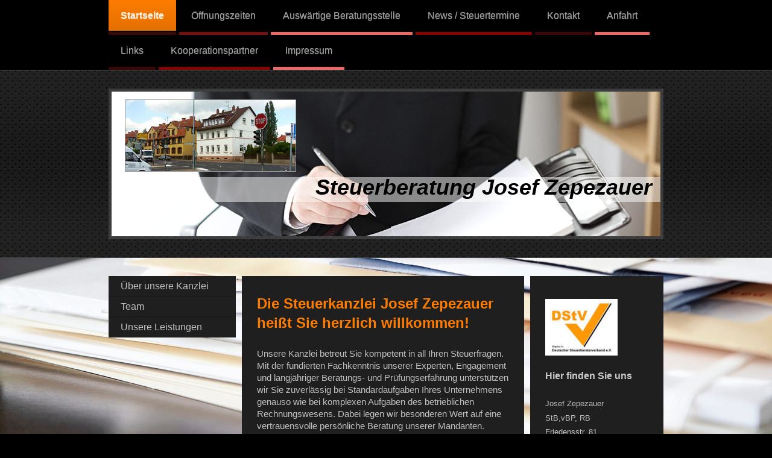

--- FILE ---
content_type: text/html; charset=UTF-8
request_url: https://www.zepezauer.net/
body_size: 8203
content:
<!DOCTYPE html>
<html lang="de"  ><head prefix="og: http://ogp.me/ns# fb: http://ogp.me/ns/fb# business: http://ogp.me/ns/business#">
    <meta http-equiv="Content-Type" content="text/html; charset=utf-8"/>
    <meta name="generator" content="IONOS MyWebsite"/>
        
    <link rel="dns-prefetch" href="//cdn.website-start.de/"/>
    <link rel="dns-prefetch" href="//101.mod.mywebsite-editor.com"/>
    <link rel="dns-prefetch" href="https://101.sb.mywebsite-editor.com/"/>
    <link rel="shortcut icon" href="https://www.zepezauer.net/s/misc/favicon.png?1512071908"/>
        <title>Steuerberatung Josef Zepezauer - Startseite</title>
    <style type="text/css">@media screen and (max-device-width: 1024px) {.diyw a.switchViewWeb {display: inline !important;}}</style>
    
    <meta name="viewport" content="width=device-width, initial-scale=1, maximum-scale=1, minimal-ui"/>

<meta name="format-detection" content="telephone=no"/>
        <meta name="keywords" content="Steuerberatung,   Rechnungswesen,   Kanzlei,   Erfahrung,   Kompetenz,   Zuverlässigkeit"/>
            <meta name="description" content="Josef Zepezauer in Mühlheim am Main betreut Sie kompetent in allen Steuerfragen - von der Finanz- und Lohnbuchführung bis zur Regelung von Steuererklärungen."/>
            <meta name="robots" content="index,follow"/>
        <link href="//cdn.website-start.de/templates/2073/style.css?1763478093678" rel="stylesheet" type="text/css"/>
    <link href="https://www.zepezauer.net/s/style/theming.css?1706775297" rel="stylesheet" type="text/css"/>
    <link href="//cdn.website-start.de/app/cdn/min/group/web.css?1763478093678" rel="stylesheet" type="text/css"/>
<link href="//cdn.website-start.de/app/cdn/min/moduleserver/css/de_DE/common,counter,shoppingbasket?1763478093678" rel="stylesheet" type="text/css"/>
    <link href="//cdn.website-start.de/app/cdn/min/group/mobilenavigation.css?1763478093678" rel="stylesheet" type="text/css"/>
    <link href="https://101.sb.mywebsite-editor.com/app/logstate2-css.php?site=811345385&amp;t=1769448980" rel="stylesheet" type="text/css"/>

<script type="text/javascript">
    /* <![CDATA[ */
var stagingMode = '';
    /* ]]> */
</script>
<script src="https://101.sb.mywebsite-editor.com/app/logstate-js.php?site=811345385&amp;t=1769448980"></script>

    <link href="//cdn.website-start.de/templates/2073/print.css?1763478093678" rel="stylesheet" media="print" type="text/css"/>
    <script type="text/javascript">
    /* <![CDATA[ */
    var systemurl = 'https://101.sb.mywebsite-editor.com/';
    var webPath = '/';
    var proxyName = '';
    var webServerName = 'www.zepezauer.net';
    var sslServerUrl = 'https://www.zepezauer.net';
    var nonSslServerUrl = 'http://www.zepezauer.net';
    var webserverProtocol = 'http://';
    var nghScriptsUrlPrefix = '//101.mod.mywebsite-editor.com';
    var sessionNamespace = 'DIY_SB';
    var jimdoData = {
        cdnUrl:  '//cdn.website-start.de/',
        messages: {
            lightBox: {
    image : 'Bild',
    of: 'von'
}

        },
        isTrial: 0,
        pageId: 1845516    };
    var script_basisID = "811345385";

    diy = window.diy || {};
    diy.web = diy.web || {};

        diy.web.jsBaseUrl = "//cdn.website-start.de/s/build/";

    diy.context = diy.context || {};
    diy.context.type = diy.context.type || 'web';
    /* ]]> */
</script>

<script type="text/javascript" src="//cdn.website-start.de/app/cdn/min/group/web.js?1763478093678" crossorigin="anonymous"></script><script type="text/javascript" src="//cdn.website-start.de/s/build/web.bundle.js?1763478093678" crossorigin="anonymous"></script><script type="text/javascript" src="//cdn.website-start.de/app/cdn/min/group/mobilenavigation.js?1763478093678" crossorigin="anonymous"></script><script src="//cdn.website-start.de/app/cdn/min/moduleserver/js/de_DE/common,counter,shoppingbasket?1763478093678"></script>
<script type="text/javascript" src="https://cdn.website-start.de/proxy/apps/static/resource/dependencies/"></script><script type="text/javascript">
                    if (typeof require !== 'undefined') {
                        require.config({
                            waitSeconds : 10,
                            baseUrl : 'https://cdn.website-start.de/proxy/apps/static/js/'
                        });
                    }
                </script><script type="text/javascript" src="//cdn.website-start.de/app/cdn/min/group/pfcsupport.js?1763478093678" crossorigin="anonymous"></script>    <meta property="og:type" content="business.business"/>
    <meta property="og:url" content="https://www.zepezauer.net/"/>
    <meta property="og:title" content="Steuerberatung Josef Zepezauer - Startseite"/>
            <meta property="og:description" content="Josef Zepezauer in Mühlheim am Main betreut Sie kompetent in allen Steuerfragen - von der Finanz- und Lohnbuchführung bis zur Regelung von Steuererklärungen."/>
                <meta property="og:image" content="https://www.zepezauer.net/s/misc/logo.jpg?t=1766922783"/>
        <meta property="business:contact_data:country_name" content="Deutschland"/>
    <meta property="business:contact_data:street_address" content="Friedensstr. 81"/>
    <meta property="business:contact_data:locality" content="Mühlheim am Main"/>
    <meta property="business:contact_data:region" content="300"/>
    <meta property="business:contact_data:email" content="info@zepezauer.net"/>
    <meta property="business:contact_data:postal_code" content="63165"/>
    <meta property="business:contact_data:phone_number" content="+49 06108 75566"/>
    <meta property="business:contact_data:fax_number" content="+49 06108 72046"/>
    
<link href="https://cdn.website-start.de/proxy/apps/zook5o/s/diy/basic/public/css/basic.css?rev-1572433123=" rel="stylesheet" type="text/css"/><link href="https://cdn.website-start.de/proxy/apps/the5mu/s/diy/basic/public/css/basic.css?rev-1572431570=" rel="stylesheet" type="text/css"/><link href="https://cdn.website-start.de/proxy/apps/the5mu/s/webServices/googleDateAndTime/public/css/web.css?rev-1572431570=" rel="stylesheet" type="text/css"/><meta property="business:hours:day" content="MONDAY"/><meta property="business:hours:start" content="08:00"/><meta property="business:hours:end" content="12:30"/><meta property="business:hours:day" content="TUESDAY"/><meta property="business:hours:start" content="08:00"/><meta property="business:hours:end" content="12:30"/><meta property="business:hours:day" content="WEDNESDAY"/><meta property="business:hours:start" content="08:00"/><meta property="business:hours:end" content="12:30"/><meta property="business:hours:day" content="THURSDAY"/><meta property="business:hours:start" content="08:00"/><meta property="business:hours:end" content="12:30"/><meta property="business:hours:day" content="MONDAY"/><meta property="business:hours:start" content="13:30"/><meta property="business:hours:end" content="17:00"/><meta property="business:hours:day" content="TUESDAY"/><meta property="business:hours:start" content="13:30"/><meta property="business:hours:end" content="17:00"/><meta property="business:hours:day" content="WEDNESDAY"/><meta property="business:hours:start" content="13:30"/><meta property="business:hours:end" content="17:00"/><meta property="business:hours:day" content="THURSDAY"/><meta property="business:hours:start" content="13:30"/><meta property="business:hours:end" content="17:00"/><meta property="business:hours:day" content="FRIDAY"/><meta property="business:hours:start" content="08:00"/><meta property="business:hours:end" content="12:30"/><meta property="business:hours:day" content="FRIDAY"/><meta property="business:hours:start" content="13:30"/><meta property="business:hours:end" content="15:00"/></head>


<body class="body diyBgActive  startpage cc-pagemode-default diyfeSidebarRight diy-market-de_DE" data-pageid="1845516" id="page-1845516">
    
    <div class="diyw">
        <div class="diyweb">
	<div class="diyfeMobileNav">
		
<nav id="diyfeMobileNav" class="diyfeCA diyfeCA0" role="navigation">
    <a title="Navigation aufklappen/zuklappen">Navigation aufklappen/zuklappen</a>
    <ul class="mainNav1"><li class="current hasSubNavigation"><a data-page-id="1845516" href="https://www.zepezauer.net/" class="current level_1"><span>Startseite</span></a><span class="diyfeDropDownSubOpener">&nbsp;</span><div class="diyfeDropDownSubList diyfeCA diyfeCA3"><ul class="mainNav2"><li class=" hasSubNavigation"><a data-page-id="1845582" href="https://www.zepezauer.net/über-unsere-kanzlei/" class=" level_2"><span>Über unsere Kanzlei</span></a></li><li class=" hasSubNavigation"><a data-page-id="1846019" href="https://www.zepezauer.net/startseite/team/" class=" level_2"><span>Team</span></a></li><li class=" hasSubNavigation"><a data-page-id="1845584" href="https://www.zepezauer.net/startseite/unsere-leistungen/" class=" level_2"><span>Unsere Leistungen</span></a><span class="diyfeDropDownSubOpener">&nbsp;</span><div class="diyfeDropDownSubList diyfeCA diyfeCA3"><ul class="mainNav3"><li class=" hasSubNavigation"><a data-page-id="1845585" href="https://www.zepezauer.net/startseite/unsere-leistungen/steuerberatung/" class=" level_3"><span>Steuerberatung</span></a></li><li class=" hasSubNavigation"><a data-page-id="1845586" href="https://www.zepezauer.net/startseite/unsere-leistungen/rechnungswesen/" class=" level_3"><span>Rechnungswesen</span></a></li><li class=" hasSubNavigation"><a data-page-id="1845587" href="https://www.zepezauer.net/startseite/unsere-leistungen/betriebswirtschaftliche-beratung/" class=" level_3"><span>Betriebswirtschaftliche Beratung</span></a></li></ul></div></li></ul></div></li><li class=" hasSubNavigation"><a data-page-id="1845688" href="https://www.zepezauer.net/öffnungszeiten/" class=" level_1"><span>Öffnungszeiten</span></a></li><li class=" hasSubNavigation"><a data-page-id="1846207" href="https://www.zepezauer.net/auswärtige-beratungsstelle/" class=" level_1"><span>Auswärtige Beratungsstelle</span></a><span class="diyfeDropDownSubOpener">&nbsp;</span><div class="diyfeDropDownSubList diyfeCA diyfeCA3"><ul class="mainNav2"><li class=" hasSubNavigation"><a data-page-id="1846234" href="https://www.zepezauer.net/team/" class=" level_2"><span>Team</span></a></li><li class=" hasSubNavigation"><a data-page-id="1846235" href="https://www.zepezauer.net/öffnungszeiten-1/" class=" level_2"><span>Öffnungszeiten</span></a></li><li class=" hasSubNavigation"><a data-page-id="1846236" href="https://www.zepezauer.net/kontakt-1/" class=" level_2"><span>Kontakt</span></a></li><li class=" hasSubNavigation"><a data-page-id="1846237" href="https://www.zepezauer.net/anfahrt-1/" class=" level_2"><span>Anfahrt</span></a></li></ul></div></li><li class=" hasSubNavigation"><a data-page-id="1846024" href="https://www.zepezauer.net/news-steuertermine/" class=" level_1"><span>News / Steuertermine</span></a><div class="diyfeDropDownSubList diyfeCA diyfeCA3"><ul class="mainNav2"></ul></div></li><li class=" hasSubNavigation"><a data-page-id="1845517" href="https://www.zepezauer.net/kontakt/" class=" level_1"><span>Kontakt</span></a></li><li class=" hasSubNavigation"><a data-page-id="1845518" href="https://www.zepezauer.net/anfahrt/" class=" level_1"><span>Anfahrt</span></a></li><li class=" hasSubNavigation"><a data-page-id="1846021" href="https://www.zepezauer.net/links/" class=" level_1"><span>Links</span></a></li><li class=" hasSubNavigation"><a data-page-id="1846073" href="https://www.zepezauer.net/kooperationspartner/" class=" level_1"><span>Kooperationspartner</span></a></li><li class=" hasSubNavigation"><a data-page-id="1845519" href="https://www.zepezauer.net/impressum/" class=" level_1"><span>Impressum</span></a><span class="diyfeDropDownSubOpener">&nbsp;</span><div class="diyfeDropDownSubList diyfeCA diyfeCA3"><ul class="mainNav2"><li class=" hasSubNavigation"><a data-page-id="2128717" href="https://www.zepezauer.net/impressum/dl-infov/" class=" level_2"><span>DL-InfoV</span></a></li><li class=" hasSubNavigation"><a data-page-id="2128718" href="https://www.zepezauer.net/impressum/odr-verordnung/" class=" level_2"><span>ODR-Verordnung</span></a></li><li class=" hasSubNavigation"><a data-page-id="2128719" href="https://www.zepezauer.net/impressum/datenschutzerklärung/" class=" level_2"><span>Datenschutzerklärung</span></a></li></ul></div></li></ul></nav>
	</div>
	<div class="diywebNav diywebNavMain diywebNav1 diywebNavHorizontal">
		<div class="diywebLiveArea">
			<div class="diywebMainGutter">
				<div class="diyfeGE diyfeCA diyfeCA2">
					<div class="diywebGutter">
						<div class="webnavigation"><ul id="mainNav1" class="mainNav1"><li class="navTopItemGroup_1"><a data-page-id="1845516" href="https://www.zepezauer.net/" class="current level_1"><span>Startseite</span></a></li><li class="navTopItemGroup_2"><a data-page-id="1845688" href="https://www.zepezauer.net/öffnungszeiten/" class="level_1"><span>Öffnungszeiten</span></a></li><li class="navTopItemGroup_3"><a data-page-id="1846207" href="https://www.zepezauer.net/auswärtige-beratungsstelle/" class="level_1"><span>Auswärtige Beratungsstelle</span></a></li><li class="navTopItemGroup_4"><a data-page-id="1846024" href="https://www.zepezauer.net/news-steuertermine/" class="level_1"><span>News / Steuertermine</span></a></li><li class="navTopItemGroup_5"><a data-page-id="1845517" href="https://www.zepezauer.net/kontakt/" class="level_1"><span>Kontakt</span></a></li><li class="navTopItemGroup_6"><a data-page-id="1845518" href="https://www.zepezauer.net/anfahrt/" class="level_1"><span>Anfahrt</span></a></li><li class="navTopItemGroup_7"><a data-page-id="1846021" href="https://www.zepezauer.net/links/" class="level_1"><span>Links</span></a></li><li class="navTopItemGroup_8"><a data-page-id="1846073" href="https://www.zepezauer.net/kooperationspartner/" class="level_1"><span>Kooperationspartner</span></a></li><li class="navTopItemGroup_9"><a data-page-id="1845519" href="https://www.zepezauer.net/impressum/" class="level_1"><span>Impressum</span></a></li></ul></div>
					</div>
				</div>
			</div>
		</div>
	</div>
	<div class="diywebEmotionHeader">
		<div class="diywebLiveArea">
			<div class="diywebMainGutter">
				<div class="diyfeGE">
					<div class="diywebGutter">
						
<style type="text/css" media="all">
.diyw div#emotion-header {
        max-width: 910px;
        max-height: 240px;
                background: #eeeeee;
    }

.diyw div#emotion-header-title-bg {
    left: 0%;
    top: 20%;
    width: 100%;
    height: 17%;

    background-color: #FFFFFF;
    opacity: 0.50;
    filter: alpha(opacity = 50);
    }
.diyw img#emotion-header-logo {
    left: 2.43%;
    top: 5.42%;
    background: transparent;
            width: 30.99%;
        height: 49.17%;
                border: 1px solid #999999;
        padding: 0px;
        }

.diyw div#emotion-header strong#emotion-header-title {
    left: 5%;
    top: 20%;
    color: #000000;
        font: italic bold 36px/120% 'Century Gothic', 'Avant Garde', Muli, sans-serif;
}

.diyw div#emotion-no-bg-container{
    max-height: 240px;
}

.diyw div#emotion-no-bg-container .emotion-no-bg-height {
    margin-top: 26.37%;
}
</style>
<div id="emotion-header" data-action="loadView" data-params="active" data-imagescount="1">
            <img src="https://www.zepezauer.net/s/img/emotionheader.jpg?1420501325.910px.240px" id="emotion-header-img" alt=""/>
            
        <div id="ehSlideshowPlaceholder">
            <div id="ehSlideShow">
                <div class="slide-container">
                                        <div style="background-color: #eeeeee">
                            <img src="https://www.zepezauer.net/s/img/emotionheader.jpg?1420501325.910px.240px" alt=""/>
                        </div>
                                    </div>
            </div>
        </div>


        <script type="text/javascript">
        //<![CDATA[
                diy.module.emotionHeader.slideShow.init({ slides: [{"url":"https:\/\/www.zepezauer.net\/s\/img\/emotionheader.jpg?1420501325.910px.240px","image_alt":"","bgColor":"#eeeeee"}] });
        //]]>
        </script>

    
                        <a href="https://www.zepezauer.net/">
        
                    <img id="emotion-header-logo" src="https://www.zepezauer.net/s/misc/logo.jpg?t=1766922783" alt=""/>
        
                    </a>
            
                  	<div id="emotion-header-title-bg"></div>
    
            <strong id="emotion-header-title" style="text-align: left">Steuerberatung Josef Zepezauer</strong>
                    <div class="notranslate">
                <svg xmlns="http://www.w3.org/2000/svg" version="1.1" id="emotion-header-title-svg" viewBox="0 0 910 240" preserveAspectRatio="xMinYMin meet"><text style="font-family:'Century Gothic', 'Avant Garde', Muli, sans-serif;font-size:36px;font-style:italic;font-weight:bold;fill:#000000;line-height:1.2em;"><tspan x="0" style="text-anchor: start" dy="0.95em">Steuerberatung Josef Zepezauer</tspan></text></svg>
            </div>
            
    
    <script type="text/javascript">
    //<![CDATA[
    (function ($) {
        function enableSvgTitle() {
                        var titleSvg = $('svg#emotion-header-title-svg'),
                titleHtml = $('#emotion-header-title'),
                emoWidthAbs = 910,
                emoHeightAbs = 240,
                offsetParent,
                titlePosition,
                svgBoxWidth,
                svgBoxHeight;

                        if (titleSvg.length && titleHtml.length) {
                offsetParent = titleHtml.offsetParent();
                titlePosition = titleHtml.position();
                svgBoxWidth = titleHtml.width();
                svgBoxHeight = titleHtml.height();

                                titleSvg.get(0).setAttribute('viewBox', '0 0 ' + svgBoxWidth + ' ' + svgBoxHeight);
                titleSvg.css({
                   left: Math.roundTo(100 * titlePosition.left / offsetParent.width(), 3) + '%',
                   top: Math.roundTo(100 * titlePosition.top / offsetParent.height(), 3) + '%',
                   width: Math.roundTo(100 * svgBoxWidth / emoWidthAbs, 3) + '%',
                   height: Math.roundTo(100 * svgBoxHeight / emoHeightAbs, 3) + '%'
                });

                titleHtml.css('visibility','hidden');
                titleSvg.css('visibility','visible');
            }
        }

        
            var posFunc = function($, overrideSize) {
                var elems = [], containerWidth, containerHeight;
                                    elems.push({
                        selector: '#emotion-header-title',
                        overrideSize: true,
                        horPos: 96.09,
                        vertPos: 69.76                    });
                    lastTitleWidth = $('#emotion-header-title').width();
                                                elems.push({
                    selector: '#emotion-header-title-bg',
                    horPos: 0,
                    vertPos: 71.36                });
                                
                containerWidth = parseInt('910');
                containerHeight = parseInt('240');

                for (var i = 0; i < elems.length; ++i) {
                    var el = elems[i],
                        $el = $(el.selector),
                        pos = {
                            left: el.horPos,
                            top: el.vertPos
                        };
                    if (!$el.length) continue;
                    var anchorPos = $el.anchorPosition();
                    anchorPos.$container = $('#emotion-header');

                    if (overrideSize === true || el.overrideSize === true) {
                        anchorPos.setContainerSize(containerWidth, containerHeight);
                    } else {
                        anchorPos.setContainerSize(null, null);
                    }

                    var pxPos = anchorPos.fromAnchorPosition(pos),
                        pcPos = anchorPos.toPercentPosition(pxPos);

                    var elPos = {};
                    if (!isNaN(parseFloat(pcPos.top)) && isFinite(pcPos.top)) {
                        elPos.top = pcPos.top + '%';
                    }
                    if (!isNaN(parseFloat(pcPos.left)) && isFinite(pcPos.left)) {
                        elPos.left = pcPos.left + '%';
                    }
                    $el.css(elPos);
                }

                // switch to svg title
                enableSvgTitle();
            };

                        var $emotionImg = jQuery('#emotion-header-img');
            if ($emotionImg.length > 0) {
                // first position the element based on stored size
                posFunc(jQuery, true);

                // trigger reposition using the real size when the element is loaded
                var ehLoadEvTriggered = false;
                $emotionImg.one('load', function(){
                    posFunc(jQuery);
                    ehLoadEvTriggered = true;
                                        diy.module.emotionHeader.slideShow.start();
                                    }).each(function() {
                                        if(this.complete || typeof this.complete === 'undefined') {
                        jQuery(this).load();
                    }
                });

                                noLoadTriggeredTimeoutId = setTimeout(function() {
                    if (!ehLoadEvTriggered) {
                        posFunc(jQuery);
                    }
                    window.clearTimeout(noLoadTriggeredTimeoutId)
                }, 5000);//after 5 seconds
            } else {
                jQuery(function(){
                    posFunc(jQuery);
                });
            }

                        if (jQuery.isBrowser && jQuery.isBrowser.ie8) {
                var longTitleRepositionCalls = 0;
                longTitleRepositionInterval = setInterval(function() {
                    if (lastTitleWidth > 0 && lastTitleWidth != jQuery('#emotion-header-title').width()) {
                        posFunc(jQuery);
                    }
                    longTitleRepositionCalls++;
                    // try this for 5 seconds
                    if (longTitleRepositionCalls === 5) {
                        window.clearInterval(longTitleRepositionInterval);
                    }
                }, 1000);//each 1 second
            }

            }(jQuery));
    //]]>
    </script>

    </div>

					</div>
				</div>
			</div>
		</div>
	</div>
	<div class="diywebContent">
		<div class="diywebLiveArea">
			<div class="diywebMainGutter">
				<div class="diyfeGridGroup diyfeCA diyfeCA1">
					<div class="diywebNav diywebNav23 diyfeGE diywebHideOnSmallMedium">
						<div class="diyfeGE">
							<div class="diywebGutter">
								<div class="webnavigation"><ul id="mainNav2" class="mainNav2"><li class="navTopItemGroup_0"><a data-page-id="1845582" href="https://www.zepezauer.net/über-unsere-kanzlei/" class="level_2"><span>Über unsere Kanzlei</span></a></li><li class="navTopItemGroup_0"><a data-page-id="1846019" href="https://www.zepezauer.net/startseite/team/" class="level_2"><span>Team</span></a></li><li class="navTopItemGroup_0"><a data-page-id="1845584" href="https://www.zepezauer.net/startseite/unsere-leistungen/" class="level_2"><span>Unsere Leistungen</span></a></li></ul></div>
							</div>
						</div>
					</div>
					<div class="diywebMain diyfeGE">
						<div class="diywebGutter">
							
        <div id="content_area">
        	<div id="content_start"></div>
        	
        
        <div id="matrix_2027962" class="sortable-matrix" data-matrixId="2027962"><div class="n module-type-header diyfeLiveArea "> <h2><span class="diyfeDecoration">Die Steuerkanzlei Josef Zepezauer heißt Sie herzlich willkommen!</span></h2> </div><div class="n module-type-text diyfeLiveArea "> <p>Unsere Kanzlei betreut Sie kompetent in all Ihren Steuerfragen. Mit der fundierten Fachkenntnis unserer Experten, Engagement und langjähriger Beratungs- und Prüfungserfahrung unterstützen wir Sie
zuverlässig bei Standardaufgaben Ihres Unternehmens genauso wie bei komplexen Aufgaben des betrieblichen Rechnungswesens. Dabei legen wir besonderen Wert auf eine vertrauensvolle persönliche Beratung
unserer Mandanten.</p> </div><div class="n module-type-hr diyfeLiveArea "> <div style="padding: 0px 0px">
    <div class="hr"></div>
</div>
 </div><div class="n module-type-imageSubtitle diyfeLiveArea "> <div class="clearover imageSubtitle" id="imageSubtitle-16788069">
    <div class="align-container align-left" style="max-width: 418px">
        <a class="imagewrapper" href="https://www.zepezauer.net/s/cc_images/teaserbox_38830826.jpg?t=1420471059" rel="lightbox[16788069]">
            <img id="image_38830826" src="https://www.zepezauer.net/s/cc_images/cache_38830826.jpg?t=1420471059" alt="" style="max-width: 418px; height:auto"/>
        </a>

        
    </div>

</div>

<script type="text/javascript">
//<![CDATA[
jQuery(function($) {
    var $target = $('#imageSubtitle-16788069');

    if ($.fn.swipebox && Modernizr.touch) {
        $target
            .find('a[rel*="lightbox"]')
            .addClass('swipebox')
            .swipebox();
    } else {
        $target.tinyLightbox({
            item: 'a[rel*="lightbox"]',
            cycle: false,
            hideNavigation: true
        });
    }
});
//]]>
</script>
 </div><div class="n module-type-text diyfeLiveArea "> <p>Beratungsqualität aus Erfahrung: Erfahren Sie mehr über Philosophie, Vorzüge und die Tradition unserer Kanzlei.﻿ Unsere Partner sind Experten mit fachübergreifenden Kompetenzen und langjähriger
Beratungserfahrung.﻿ Wir unterstützen Sie umfassend und individuell bei allen steuerlichen Belangen: Informieren Sie sich über unsere Leistungen!</p> </div><div class="n module-type-webcomponent-xing diyfeLiveArea "> <div id="webcomponent_8c2338e7-5526-418e-96ad-00357c9063b1_web" class="diysdk_socialNetworks_xing web_view webcomponent diyApp mediumScreenDisabled smallScreenDisabled">
</div><script type="text/javascript">/* <![CDATA[ */
var data = {"instance":{"data":{"renderOptions":{"width":"428","height":null,"upgradeable":"0","packagetransition":"none"}},"name":"xing","localizedName":"XING","id":"8c2338e7-5526-418e-96ad-00357c9063b1","view":"web","app":{"version":"1.0","name":"socialNetworks","id":"3B083399-457C-4BA1-BBC2-5BCCE12D1510"},"isSitebuilder":false,"environmentConfig":{"isSitebuilder":false,"staticUrlPrefix":"https:\/\/cdn.website-start.de\/proxy\/apps\/zook5o"}},"resources":{"css":["https:\/\/cdn.website-start.de\/proxy\/apps\/zook5o\/s\/diy\/basic\/public\/css\/basic.css?rev-1572433123="],"js":["order!https:\/\/cdn.website-start.de\/proxy\/apps\/zook5o\/api\/app\/socialNetworks\/translation\/de_DE?rev-1572433123="]},"embeddedComponents":[]};
var baseSaveUrl = '/proxy/apps/';
var instanceCreator = new diysdk.webcomponentIntegrator();
instanceCreator.create(data, baseSaveUrl);
/* ]]> */</script> </div><div class="n module-type-webcomponent-googleDateAndTime diyfeLiveArea "> <div id="webcomponent_c4aae367-2a86-40ab-84d4-ab712f989a37_web" class="diysdk_webServices_googleDateAndTime web_view webcomponent diyApp smallScreenDisabled">
    <div class="alignment align_left" style="width:400px;">
        <script>var tamings___ = [];</script>
        <script src="http://www.gmodules.com/gadgets/ifr?url=http://www.gstatic.com/ig/modules/datetime_v3/datetime_v3.xml&amp;view=home&amp;up_color=grey&amp;up_dateFormat=wmd&amp;up_firstDay=0&amp;up_clocks=%5B%5D&amp;up_mainClock=&amp;up_mainClockTimeZoneOffset=&amp;up_mainClockDSTOffset=&amp;up_24hourClock=true&amp;up_showWorldClocks=true&amp;up_useServerTime=false&amp;synd=open&amp;w=400&amp;h=170&amp;lang=de&amp;country=ALL&amp;border=%23ffffff%7C3px%2C1px+solid+%23999999&amp;output=js"></script>
    </div>
    <div class="clear"></div>
    <script type="text/javascript">
        jQuery('#webcomponent_c4aae367-2a86-40ab-84d4-ab712f989a37_web iframe').load(function(){
            jQuery('#webcomponent_c4aae367-2a86-40ab-84d4-ab712f989a37_web iframe').attr('scrolling','');
        });
    </script>
</div><script type="text/javascript">/* <![CDATA[ */
var data = {"instance":{"data":{"renderOptions":{"width":"428","height":null,"upgradeable":"0","packagetransition":"none"}},"name":"googleDateAndTime","localizedName":"Google Datum &amp; Uhrzeit","id":"c4aae367-2a86-40ab-84d4-ab712f989a37","view":"web","app":{"version":"1.0","name":"webServices","id":"96968D39-8F58-48A4-A4D4-E9E6E5DF33ED"},"isSitebuilder":false,"environmentConfig":{"isSitebuilder":false,"staticUrlPrefix":"https:\/\/cdn.website-start.de\/proxy\/apps\/the5mu"}},"resources":{"css":["https:\/\/cdn.website-start.de\/proxy\/apps\/the5mu\/s\/diy\/basic\/public\/css\/basic.css?rev-1572431570=","https:\/\/cdn.website-start.de\/proxy\/apps\/the5mu\/s\/webServices\/googleDateAndTime\/public\/css\/web.css?rev-1572431570="],"js":["order!https:\/\/cdn.website-start.de\/proxy\/apps\/the5mu\/s\/webServices\/googleDateAndTime\/public\/js\/googleDateAndTime.js?rev-1572431570=","order!https:\/\/cdn.website-start.de\/proxy\/apps\/the5mu\/api\/app\/webServices\/translation\/de_DE?rev-1572431570="]},"embeddedComponents":[]};
var baseSaveUrl = '/proxy/apps/';
var instanceCreator = new diysdk.webcomponentIntegrator();
instanceCreator.create(data, baseSaveUrl);
/* ]]> */</script> </div></div>
        
        
        </div>
						</div>
					</div>
					<div class="diywebSecondary diyfeGE diyfeCA diyfeCA3">
						<div class="diywebSidebar">
							<div class="diyfeGE">
								<div class="diywebGutter">
									<div id="matrix_2027961" class="sortable-matrix" data-matrixId="2027961"><div class="n module-type-imageSubtitle diyfeLiveArea "> <div class="clearover imageSubtitle" id="imageSubtitle-16807540">
    <div class="align-container align-left" style="max-width: 120px">
        <a class="imagewrapper" href="https://www.zepezauer.net/s/cc_images/teaserbox_38869493.jpg?t=1420542408" rel="lightbox[16807540]">
            <img id="image_38869493" src="https://www.zepezauer.net/s/cc_images/cache_38869493.jpg?t=1420542408" alt="" style="max-width: 120px; height:auto"/>
        </a>

        
    </div>

</div>

<script type="text/javascript">
//<![CDATA[
jQuery(function($) {
    var $target = $('#imageSubtitle-16807540');

    if ($.fn.swipebox && Modernizr.touch) {
        $target
            .find('a[rel*="lightbox"]')
            .addClass('swipebox')
            .swipebox();
    } else {
        $target.tinyLightbox({
            item: 'a[rel*="lightbox"]',
            cycle: false,
            hideNavigation: true
        });
    }
});
//]]>
</script>
 </div><div class="n module-type-header diyfeLiveArea "> <h2><span class="diyfeDecoration">Hier finden Sie uns</span></h2> </div><div class="n module-type-text diyfeLiveArea "> <p>Josef Zepezauer</p>
<p>StB,vBP, RB</p>
<p>Friedensstr. 81</p>
<p>63165 Mühlheim am Main</p> </div><div class="n module-type-header diyfeLiveArea "> <h2><span class="diyfeDecoration">Kontakt</span></h2> </div><div class="n module-type-text diyfeLiveArea "> <p>Rufen Sie einfach an unter</p>
<p>06108 - 75566</p>
<p> </p>
<p>oder nutzen Sie unser Kontaktformular.</p> </div><div class="n module-type-hr diyfeLiveArea "> <div style="padding: 0px 0px">
    <div class="hr"></div>
</div>
 </div><div class="n module-type-remoteModule-counter diyfeLiveArea ">             <div id="modul_16802229_content"><div id="NGH16802229_" class="counter apsinth-clear">
		<div class="ngh-counter ngh-counter-skin-00new_counter01a" style="height:26px"><div class="char" style="width:14px;height:26px"></div><div class="char" style="background-position:-49px 0px;width:13px;height:26px"></div><div class="char" style="background-position:-128px 0px;width:13px;height:26px"></div><div class="char" style="background-position:-37px 0px;width:12px;height:26px"></div><div class="char" style="background-position:-14px 0px;width:10px;height:26px"></div><div class="char" style="background-position:-62px 0px;width:14px;height:26px"></div><div class="char" style="background-position:-220px 0px;width:13px;height:26px"></div></div>		<div class="apsinth-clear"></div>
</div>
</div><script>/* <![CDATA[ */var __NGHModuleInstanceData16802229 = __NGHModuleInstanceData16802229 || {};__NGHModuleInstanceData16802229.server = 'http://101.mod.mywebsite-editor.com';__NGHModuleInstanceData16802229.data_web = {"content":240315};var m = mm[16802229] = new Counter(16802229,28249,'counter');if (m.initView_main != null) m.initView_main();/* ]]> */</script>
         </div><div class="n module-type-hr diyfeLiveArea "> <div style="padding: 0px 0px">
    <div class="hr"></div>
</div>
 </div><div class="n module-type-imageSubtitle diyfeLiveArea "> <div class="clearover imageSubtitle" id="imageSubtitle-16912923">
    <div class="align-container align-left" style="max-width: 120px">
        <a class="imagewrapper" href="https://www.zepezauer.net/s/cc_images/teaserbox_39009687.jpg?t=1420795730" rel="lightbox[16912923]">
            <img id="image_39009687" src="https://www.zepezauer.net/s/cc_images/cache_39009687.jpg?t=1420795730" alt="" style="max-width: 120px; height:auto"/>
        </a>

        
    </div>

</div>

<script type="text/javascript">
//<![CDATA[
jQuery(function($) {
    var $target = $('#imageSubtitle-16912923');

    if ($.fn.swipebox && Modernizr.touch) {
        $target
            .find('a[rel*="lightbox"]')
            .addClass('swipebox')
            .swipebox();
    } else {
        $target.tinyLightbox({
            item: 'a[rel*="lightbox"]',
            cycle: false,
            hideNavigation: true
        });
    }
});
//]]>
</script>
 </div></div>
								</div>
							</div>
						</div>
					</div>
				</div>
			</div>
		</div>
	</div>
	<div class="diywebFooter">
		<div class="diywebLiveArea">
			<div class="diywebMainGutter">
				<div class="diyfeGE diywebPull diyfeCA diyfeCA4">
					<div class="diywebGutter">
						<div id="contentfooter">
    <div class="leftrow">
                        <a rel="nofollow" href="javascript:window.print();">
                    <img class="inline" height="14" width="18" src="//cdn.website-start.de/s/img/cc/printer.gif" alt=""/>
                    Druckversion                </a> <span class="footer-separator">|</span>
                <a href="https://www.zepezauer.net/sitemap/">Sitemap</a>
                        <br/> © Josef Zepezauer, StB, vBP, RB
            </div>
    <script type="text/javascript">
        window.diy.ux.Captcha.locales = {
            generateNewCode: 'Neuen Code generieren',
            enterCode: 'Bitte geben Sie den Code ein'
        };
        window.diy.ux.Cap2.locales = {
            generateNewCode: 'Neuen Code generieren',
            enterCode: 'Bitte geben Sie den Code ein'
        };
    </script>
    <div class="rightrow">
                    <span class="loggedout">
                <a rel="nofollow" id="login" href="https://login.1and1-editor.com/811345385/www.zepezauer.net/de?pageId=1845516">
                    Login                </a>
            </span>
                <p><a class="diyw switchViewWeb" href="javascript:switchView('desktop');">Webansicht</a><a class="diyw switchViewMobile" href="javascript:switchView('mobile');">Mobile-Ansicht</a></p>
                <span class="loggedin">
            <a rel="nofollow" id="logout" href="https://101.sb.mywebsite-editor.com/app/cms/logout.php">Logout</a> <span class="footer-separator">|</span>
            <a rel="nofollow" id="edit" href="https://101.sb.mywebsite-editor.com/app/811345385/1845516/">Seite bearbeiten</a>
        </span>
    </div>
</div>
            <div id="loginbox" class="hidden">
                <script type="text/javascript">
                    /* <![CDATA[ */
                    function forgotpw_popup() {
                        var url = 'https://passwort.1und1.de/xml/request/RequestStart';
                        fenster = window.open(url, "fenster1", "width=600,height=400,status=yes,scrollbars=yes,resizable=yes");
                        // IE8 doesn't return the window reference instantly or at all.
                        // It may appear the call failed and fenster is null
                        if (fenster && fenster.focus) {
                            fenster.focus();
                        }
                    }
                    /* ]]> */
                </script>
                                <img class="logo" src="//cdn.website-start.de/s/img/logo.gif" alt="IONOS" title="IONOS"/>

                <div id="loginboxOuter"></div>
            </div>
        

					</div>
				</div>
			</div>
		</div>
	</div>
</div>    </div>

    
    </body>


<!-- rendered at Sun, 28 Dec 2025 12:53:03 +0100 -->
</html>


--- FILE ---
content_type: text/css;charset=UTF-8
request_url: https://cdn.website-start.de/proxy/apps/the5mu/s/webServices/googleDateAndTime/public/css/web.css?rev-1572431570=
body_size: 174
content:
/* Web-content */
.diysdk_webServices_googleDateAndTime.webcomponent.web_view .clear { clear: both; }

--- FILE ---
content_type: application/javascript
request_url: https://cdn.website-start.de/proxy/apps/zook5o/api/app/socialNetworks/translation/de_DE?rev-1572433123=
body_size: 8641
content:
diysdk.localization.setTranslator({"socialNetworks":{"":{"project-id-version":"PACKAGE VERSION","report-msgid-bugs-to":"","pot-creation-date":"2012-08-07 10:21+0200","po-revision-date":"2012-08-07 10:52+0100","last-translator":"FULL NAME <EMAIL@ADDRESS>","language-team":"LANGUAGE <LL@li.org>","mime-version":"1.0","content-type":"text\/plain; charset=UTF-8","content-transfer-encoding":"8bit","language":""},"general.title.WAT":[null,"Web App-Typ"],"general.validation.required_url":[null,"Geben Sie eine URL (Internetadresse) ein."],"general.validation.valid_url":[null,"Geben Sie eine g\u00fcltige URL (Internetadresse) ein."],"general.edit.url":[null,"Geben Sie eine URL (Internetadresse) ein."],"general.edit.validation.required_email":[null,"Geben Sie eine E-Mail-Adresse ein."],"general.edit.validation.valid_email":[null,"Geben Sie eine g\u00fcltige E-Mail-Adresse ein."],"general.validation.required_userName":[null,"Geben Sie einen Benutzernamen ein."],"general.validation.invalid_userName":[null,"Geben Sie einen g\u00fcltigen Benutzernamen ein."],"general.validation.required_wat":[null,"W\u00e4hlen Sie einen Web App-Typ."],"general.wat.back":[null,"Zur\u00fcck"],"general.link.sign_up":[null,"Melden Sie sich hier an!"],"general.validation.uri_notReachable":[null,"Der Dienst ist momentan nicht verf\u00fcgbar."],"rebelMouse.edit.label.url":[null,"RebelMouse Profil-URL (Internetadresse)"],"rebelMouse.edit.title":[null,"RebelMouse"],"artoporta.edit.title":[null,"artoporta"],"artoporta.edit.label.url":[null,"artoporta Profil-URL (Internetadresse)"],"artoporta.edit.label.color":[null,"Farbe"],"artoporta.edit.label.white":[null,"Wei\u00df"],"artoporta.edit.label.grey":[null,"Grau"],"artoporta.edit.label.blue":[null,"Blau"],"angelList.edit.validation.required_url":[null,"Geben Sie eine AngelList Profil-URL ein."],"angelList.edit.validation.valid_url":[null,"Geben Sie eine g\u00fcltige AngelList Profil-URL ein."],"angelList.edit.label.profileUrl":[null,"AngelList Profil-URL"],"angelList.edit.style":[null,"Style"],"angelList.edit.validation.update_profile":[null,"Erstellen und ver\u00f6ffentlichen Sie Ihr Startup-Profil auf AngelList."],"elance.edit.AllServices":[null,"Alle Kategorien"],"elance.edit.category.admin_support":[null,"Verwaltungsassistenz"],"elance.edit.category.design_multimedia":[null,"Design &amp; Multimedia"],"elance.edit.category.engineering":[null,"Maschinenbau &amp; Produktion"],"elance.edit.category.finance":[null,"Finanzwesen &amp; Management"],"elance.edit.category.it":[null,"IT &amp; Programmierung"],"elance.edit.category.legal":[null,"Rechtswesen"],"elance.edit.category.sales":[null,"Verkauf &amp; Marketing"],"elance.edit.category.writing":[null,"Schreiben &amp; \u00dcbersetzung"],"elance.edit.button.login-button":[null,"Verbinden"],"elance.edit.select_category":[null,"Kategorie w\u00e4hlen"],"elance.edit.default_view":[null,"Ansicht w\u00e4hlen"],"elance.edit.JobHistory":[null,"Abgeschlossene Projekte"],"elance.edit.Skills":[null,"F\u00e4higkeiten"],"elance.edit.Testimonials":[null,"Erfahrungsberichte"],"elance.edit.validation.required_login":[null,"Verbinden Sie sich mit Ihrem Elance-Benutzerkonto."],"elance.edit.validation.valid_category":[null,"W\u00e4hlen Sie eine g\u00fcltige Kategorie."],"elance.edit.title":[null,"Elance-Profil"],"elance.edit.txt.connectInfo":[null,"Mit Elance verbunden als %s"],"elance.edit.txt.connectElance":[null,"Mit Elance verbinden"],"getSatisfaction.edit.defaultType.option.idea":[null,"Idee"],"getSatisfaction.edit.defaultType.option.question":[null,"Frage"],"getSatisfaction.edit.defaultType.option.problem":[null,"Problem"],"getSatisfaction.edit.defaultType.option.praise":[null,"Lob"],"getSatisfaction.edit.placement.option.left":[null,"Links"],"getSatisfaction.edit.placement.option.right":[null,"Rechts"],"getSatisfaction.edit.placement.option.bottom":[null,"Zentriert"],"getSatisfaction.edit.errMsg.companyName":[null,"Geben Sie einen Firmennamen ein"],"getSatisfaction.edit.title":[null,"Get Satisfaction"],"getSatisfaction.edit.label.companyName":[null,"Firmenname"],"getSatisfaction.edit.widgetType.h4":[null,"Web App-Typ"],"getSatisfaction.edit.label.feedbackPage":[null,"Feedback-Seite"],"getSatisfaction.edit.label.feedbackTab":[null,"Feedback-Reiter"],"getSatisfaction.edit.label.placement":[null,"Ausrichtung"],"getSatisfaction.edit.label.tabColor":[null,"Reiterfarbe"],"getSatisfaction.edit.label.defaulType":[null,"Reiter"],"getSatisfaction.web.requiredCompanyName":[null,"Geben Sie einen Firmennamen ein."],"engageya.edit.title":[null,"Engageya"],"engageya.edit.label.enterUserName":[null,"Engageya-Benutzernamen"],"engageya.edit.connectbtn":[null,"Verbinden"],"engageya.edit.label.connectDesc":[null,"Geben Sie den Benutzernamen Ihres Engageya-Benutzerkontos ein und klicken Sie auf 'Verbinden'. Danach werden Ihnen alle weiteren Optionen angezeigt"],"engageya.edit.label.selectWidget":[null,"Widget w\u00e4hlen"],"engageya.edit.label.connectUserName":[null,"Mit Engageya verbunden als"],"engageya.validation.required_connect":[null,"Verbinden Sie sich mit Ihrem Engageya-Benutzerkonto."],"bloomfire.edit.title":[null,"Bloomfire Community"],"general.edit.button.customer_login":[null,"Login"],"bloomfire.edit.bloomfireURL":[null,"Bloomfire Community URL (Subdomain)"],"bloomfire.validation.valid_doamin":[null,"Geben Sie eine g\u00fcltige Subdomain ein."],"micropoll.edit.title":[null,"Micropoll"],"micropoll.edit.label.micropollApiKey":[null,"Geben Sie Ihren Micropoll API-Schl\u00fcssel ein."],"micropoll.edit.label.selectPoll":[null,"W\u00e4hlen Sie eine Umfrage."],"micropoll.validation.required_apiKey":[null,"Geben Sie einen Micropoll API-Schl\u00fcssel ein."],"micropoll.validation.valid_apiKey":[null,"Geben Sie einen g\u00fcltigen Micropoll API-Schl\u00fcssel ein."],"micropoll.edit.label.defaultComboText":[null,"Geben Sie einen Micropoll API-Schl\u00fcssel ein."],"micropoll.edit.label.description":[null,"Mit Micropoll einfach und schnell Online-Umfragen erstellen."],"micropoll.edit.label.title":[null,"Micropoll"],"micropoll.edit.label.buttonLabel":[null,"Umfrage ansehen"],"gravatar.edit.title":[null,"Gravatar"],"gravatar.edit.label.email":[null,"E-Mail-Adresse Ihres Gravatar-Accounts"],"gravatar.edit.appType":[null,"Anzeigen"],"gravatar.edit.label.gravtorImage":[null,"Gravatar-Bild"],"gravatar.edit.label.gravtorProfile":[null,"Gravatar-Profil"],"gravatar.web.label.profile":[null,"Profil vollst\u00e4ndig anzeigen"],"ambassador.edit.title":[null,"Ambassador Referrals"],"ambassador.edit.label.settings":[null,"Kampagneneinstellungen"],"ambassador.edit.label.userName":[null,"Benutzername"],"ambassador.edit.label.campaignId":[null,"Kampagnen-ID"],"ambassador.edit.label.message":[null,"Nachricht"],"ambassador.edit.label.coloursettings":[null,"Farbeinstellungen"],"ambassador.edit.label.background":[null,"Hintergrund"],"ambassador.edit.label.integration":[null,"Stil"],"ambassador.edit.label.inpage":[null,"Im Inhaltsbereich Ihrer Homepage"],"ambassador.edit.label.button":[null,"Button"],"ambassador.edit.label.floatingTab":[null,"Flexibel"],"ambassador.edit.label.buttonTitle":[null,"Weiterempfehlen und Pr\u00e4mie sichern!"],"ambassador.edit.label.subject":[null,"Mit dieser Software nutzen Sie Ihre Kunden als Markenbotschafter."],"ambassador.edit.validation.requiredUsername":[null,"Geben Sie einen Benutzernamen ein."],"ambassador.edit.validation.requiredCampaignid":[null,"Geben Sie eine Kampagnen-ID ein."],"ambassador.edit.validation.validUsername":[null,"Geben Sie einen g\u00fcltigen Benutzernamen ein."],"ambassador.edit.validation.validCampaignid":[null,"Geben Sie eine g\u00fcltige Kampagnen-ID ein."],"ambassador.edit.validation.requiredMessage":[null,"Geben Sie eine Nachricht ein."],"ambassador.edit.validation.lengthMessage":[null,"Die Nachricht darf nicht l\u00e4nger als 140 Zeichen sein."],"general.label.apptype":[null,"Web App-Typ"],"twitter.edit.back":[null,"Zur\u00fcck"],"twitter.edit.wat.twitterTimeline":[null,"Twitter-Timeline"],"twitter.edit.wat.twitterTimelineDesc":[null,"Binden Sie Tweets in Ihre Homepage ein."],"twitter.edit.wat.tweetButton":[null,"Teilen-Button"],"twitter.edit.wat.tweetButtonDesc":[null,"F\u00fcgen Sie einen Teilen-Button in Ihre Homepage ein, damit Besucher Ihre Inhalte direkt auf Twitter teilen k\u00f6nnen."],"twitter.edit.wat.followButton":[null,"Folgen-Button"],"twitter.edit.wat.followButtonDesc":[null,"F\u00fcgen Sie einen Folgen-Button in Ihre Homepage ein, damit Ihnen andere Twitter-Nutzer direkt auf Twitter folgen k\u00f6nnen."],"twitter.edit.txt.connectTwitter":[null,"Mit Twitter verbinden"],"twitter.edit.login":[null,"Login"],"twitter.edit.txt.optionsAfterAuthentication":[null,"Danach werden Ihnen alle weiteren Optionen angezeigt."],"twitter.edit.txt.connectInfo":[null,"Mit Twitter als @%s verbunden"],"twitter.edit.heading.show":[null,"Anzeigen"],"twitter.edit.lbl.tweetFromUser":[null,"Tweets von Benutzer"],"twitter.edit.lbl.myTimeline":[null,"Meine Timeline"],"twitter.edit.lbl.userTimeline":[null,"Timeline von Benutzer"],"twitter.edit.lbl.timelineUserName":[null,"Benutzername"],"twitter.edit.lbl.tweetFromFavorites":[null,"Favoriten"],"twitter.edit.lbl.userFavoriteTimeline ":[null,"Favoriten von Benutzer"],"twitter.edit.lbl.tweetFromList":[null,"Tweets aus Liste"],"twitter.edit.lbl.tweetFromTrends":[null,"Tweets mit dem Stichwort"],"twitter.edit.heading.settings":[null,"Einstellungen"],"twitter.edit.noOfTweets":[null,"Anzahl der Tweets"],"twitter.edit.lbl.showImages":[null,"Bilder automatisch ausklappen"],"twitter.edit.lbl.selectTweetBtn":[null,"Teilen-Button w\u00e4hlen"],"twitter.edit.lbl.btnSmall":[null,"Klein"],"twitter.edit.lbl.btnSmallCounter":[null,"Klein mit Z\u00e4hler"],"twitter.edit.lbl.btnBig":[null,"Gro\u00df"],"twitter.edit.lbl.btnBigCounter":[null,"Gro\u00df mit Z\u00e4hler"],"twitter.edit.lbl.myFavoriteTimeline":[null,"Meine Favoriten"],"twitter.edit.validation.required_trend":[null,"Geben Sie ein Stichwort ein."],"twitter.web.head.tweets":[null,"Tweets"],"twitter.web.txtTweetsFrom":[null,"Tweets von"],"twitter.web.txtFavoritesFrom":[null,"Favoriten von"],"twitter.web.txtTweetsFromList":[null,"Tweets aus einer Liste von"],"twitter.edit.validation.required_username":[null,"Geben Sie einen Benutzernamen ein."],"twitter.edit.validation.valid_username":[null,"Geben Sie einen g\u00fcltigen Benutzernamen ein."],"twitter.edit.validation.required_loginAuth":[null,"Sie m\u00fcssen sich einloggen."],"twitter.edit.btnShowTimelineOption":[null,"Timeline-Optionen anzeigen"],"twitter.edit.lbl.btnSmallWithName":[null,"Klein mit Benutzername"],"twitter.edit.lbl.btnBigWithName":[null,"Gro\u00df mit Benutzername"],"twitter.web.validation.required_WAT":[null,"W\u00e4hlen Sie einen Web App-Typ"],"twitter.web.validation.noTweetFound":[null,"F\u00fcr die gew\u00e4hlte Option wurde kein Tweet gefunden."],"twitter.web.txtRetweetedBy":[null,"Retweet von"],"twitter.web.txtOnTwitter":[null,"@%s auf Twitter"],"twitter.web.txtReply":[null,"Antworten"],"twitter.web.txtRetweet":[null,"Retweet"],"twitter.web.txtFavorite":[null,"Favorit"],"aboutme.edit.title":[null,"about.me"],"aboutme.edit.validation.required_aboutmeUrl":[null,"Geben Sie eine URL (Internetadresse) ein."],"aboutme.edit.validation.valid_aboutmeUrl":[null,"Geben Sie eine g\u00fcltige URL (Internetadresse) ein."],"aboutme.edit.label.url":[null,"about.me-URL"],"(aboutme.edit.label.internetAddress)":[null,"(Internetadresse)"],"tint.edit.title":[null,"Tint"],"tint.edit.label.url":[null,"Tint-URL (Internetadresse)"],"tint.edit.validation.required_url":[null,"Geben Sie eine Tint-URL (Internetadresse) ein."],"tint.edit.validation.valid_url":[null,"Geben Sie eine g\u00fcltige Tint-URL (Internetadresse) ein."],"tint.edit.createsocialwebsite":[null,"Social Media Homepage erstellen"],"friendFeed.edit.title":[null,"FriendFeed"],"socialNetworks.general.label.apptype":[null,"Web App-Typ"],"friendFeed.edit.label.badgeAndFollowButton":[null,"FriendFeed-Badge &amp; Follow-Button"],"friendFeed.edit.label.feedAndStatus":[null,"FriendFeed Feed-Widget &amp; Status-Widget"],"friendFeed.edit.label.feedAndFollowButtonDesc":[null,"Integrieren Sie einen FriendFeed-Badge oder einen FriendFeed-Follow-Button in Ihre Homepage."],"friendFeed.edit.label.feedAndStatusDesc":[null,"Teilen Sie Ihren Feed mit dem Feed-Widget oder zeigen Sie Ihre aktuellesten Nachrichten mit dem Status-Widget an."],"friendFeed.edit.userName":[null,"FriendFeed-Benutzername"],"socialNetworks.general.required_username":[null,"Geben Sie einen FriendFeed-Benutzernamen ein."],"socialNetworks.general.valid_username":[null,"Geben Sie einen g\u00fcltigen FriendFeed-Benutzernamen ein."],"friendFeed.edit.label.friendFeedBadge":[null,"FriendFeed-Badge"],"friendFeed.edit.show":[null,"Anzeigen"],"friendFeed.edit.logo":[null,"Logo"],"friendFeed.edit.picture":[null,"Bild"],"friendFeed.edit.services":[null,"Service"],"friendFeed.edit.statistics":[null,"Statistiken"],"friendFeed.edit.pictureSize":[null,"Bildgr\u00f6\u00dfe"],"friendFeed.edit.large":[null,"Gro\u00df"],"friendFeed.edit.medium":[null,"Mittel"],"friendFeed.edit.small":[null,"Klein"],"friendFeed.edit.followButtonText":[null,"FriendFeed-Follow-Button"],"friendFeed.edit.commentsAndLikes":[null,"Kommentare und 'Finde ich gut'"],"friendFeed.edit.subscribeLink":[null,"Link zum Abonnieren"],"friendFeed.edit.entries":[null,"Dienste"],"friendFeed.edit.allServices":[null,"Alle Dienste"],"friendFeed.edit.friendFeed":[null,"FriendFeed"],"friendFeed.edit.back":[null,"Zur\u00fcck"],"friendFeed.edit.label.friendFeedWidget":[null,"Feed-Widget"],"friendFeed.edit.statusWidget":[null,"Status-Widget"],"friendFeed.edit.txtSubscribe":[null,"Abonnier' mich"],"sodaHead.edit.title":[null,"SodaHead Umfragen"],"sodaHead.edit.label.Url":[null,"SodaHead-URL"],"sodaHead.edit.label.ColourSetting":[null,"Farben"],"sodaHead.edit.label.BackgroundTop":[null,"Hintergrund oben"],"sodaHead.edit.label.BackgroundBottom":[null,"Hintergrund unten"],"sodaHead.edit.label.TextColour":[null,"Textfarbe"],"sodaHead.web.label.PublicOpinion":[null,"\u00d6ffentliche Meinung"],"sodaHead.web.label.PollResults":[null,"Umfrageergebnisse"],"amazonKindle.edit.label.title":[null,"Amazon Send to Kindle"],"amazonKindle.edit.label.style":[null,"Style"],"amazonKindle.edit.label.sendToKindle":[null,"Send to Kindle"],"wantButton.edit.title":[null,"Want Button"],"wantButton.edit.label.style":[null,"Style"],"payWithTweet.edit.title":[null,"Pay with a tweet"],"payWithTweet.edit.validation.valid_url":[null,"Geben Sie eine g\u00fcltige URL von Pay with a tweet ein."],"payWithTweet.edit.validation.required_url":[null,"Geben Sie eine URL von Pay with a tweet ein."],"payWithTweet.edit.label.url":[null,"URL von Pay with a tweet"],"payWithTweet.edit.style":[null,"Style"],"trustCloud.edit.title":[null,"Trustcloud"],"trustCloud.edit.required_email":[null,"Geben Sie eine E-Mail-Adresse ein."],"trustCloud.edit.valid_email":[null,"Geben Sie eine g\u00fcltige E-Mail-Adresse ein."],"trustCloud.edit.lblEmail":[null,"E-Mail-Adresse"],"trustCloud.edit.h4.color":[null,"Stil w\u00e4hlen"],"trustCloud.edit.label.lightColor":[null,"Hell"],"trustCloud.edit.label.darkColor":[null,"Dunkel"],"instagram.edit.title":[null,"Instagram"],"instagram.edit.label.loginInstagram":[null,"Mit Instagram verbinden"],"instagram.edit.button.login-button":[null,"Login"],"instagram.edit.thumbnail":[null,"Miniaturansicht anzeigen"],"instagram.edit.comments":[null,"Kommentare anzeigen"],"instagram.edit.profileDetails":[null,"Profildetails anzeigen"],"instagram.web.productInfo":[null,"Diese Web App nutzt eine nicht von Instagram zertifizierte Schnittstelle."],"instagram.web.validation.required_login":[null,"Sie m\u00fcssen sich einloggen."],"blogger.edit.text.noAccount":[null,"Sie haben noch kein Blogger-Benutzerkonto?"],"blogger.edit.text.signUp":[null,"Melden Sie sich hier an!"],"blogger.edit.displayOfPosts":[null,"Darstellungsoptionen"],"blogger.edit.radio.excerpt":[null,"Textausschnitt"],"blogger.edit.radio.teaser":[null,"Teaser (Aufmacher)"],"blogger.edit.excerptText":[null,"Die ersten '%length%' Zeichen und das erste Bild eines Beitrages werden angezeigt."],"blogger.edit.teaserText":[null,"Der Titel und das erste Bild eines Beitrages werden angezeigt."],"blogger.link.readMore":[null,"Weiterlesen"],"blogger.link.readPost":[null,"Beitrag lesen"],"blogger.edit.validation.serviceProblem":[null,"Dieser Service ist momentan nicht verf\u00fcgbar! Wir bitten Sie, die dadurch entstehenden Unannehmlichkeiten zu entschuldigen."],"blogger.edit.validation.requiredUrl":[null,"Geben Sie eine Blog-URL von Blogger ein."],"blogger.edit.validation.validUrl":[null,"Geben Sie eine g\u00fcltige Blog-URL von Blogger ein."],"blogger.edit.blogUrl":[null,"Blog-URL von Blogger"],"blogger.edit.numOfPost":[null,"Beitr\u00e4ge anzeigen"],"blogger.edit.currentPost":[null,"Aktuelle Beitr\u00e4ge anzeigen"],"blogger.edit.lastThreePost":[null,"Die letzten 3 Beitr\u00e4ge anzeigen"],"blogger.edit.allPost":[null,"Alle Beitr\u00e4ge anzeigen"],"blogger.edit.sharingOptions":[null,"Optionen zum Teilen anzeigen (Social Media)"],"blogger.web.poweredBy":[null,"Pr\u00e4sentiert von"],"blogger.web.byBlogger":[null,"Blogger"],"blogger.web.sharingOption.eMail":[null,"Diesen Beitrag als E-Mail verschicken"],"blogger.web.sharingOption.blogger":[null,"BlogThis!"],"blogger.web.sharingOption.twitter":[null,"Auf Twitter teilen"],"blogger.web.sharingOption.facebook":[null,"Auf Facebook teilen"],"blogger.web.comments":[null,"Kommentare"],"blogger.web.noComments":[null,"Keine Kommentare"],"storify.edit.title":[null,"Storify"],"storify.edit.url":[null,"Storify URL (Internetadress)"],"storify.edit.search":[null,"Story suchen"],"storify.edit.settings":[null,"Einstellungen"],"storify.edit.settings.like":[null,"Gef\u00e4llt mir erlauben"],"storify.edit.settings.comments":[null,"Kommentare erlauben"],"storify.edit.settings.sharing":[null,"Gemeinsame Nutzung erlauben"],"storify.edit.emptyResult":[null,"Keine Ergebnisse gefunden"],"storify.edit.headerText":[null,"Gefundene Ergebnisse"],"storify.edit.byText":[null,"von"],"storify.edit.close":[null,"Schlie\u00dfen"],"storify.edit.fullStoryLinkText":[null,"Komplette Story auf Storify lesen"],"storify.edit.poweredBy":[null,"betrieben von"],"storify.edit.valid_search":[null,"Keine Ergebnisse f\u00fcr Ihre Eingabe gefunden."],"storify.edit.storifyTwitterText":[null,"Lesen Sie diese gro\u00dfartige Story auf Storify!"],"yelpWidget.edit.location":[null,"Geben Sie Ihre Stadt ein"],"yelpWidget.edit.requierd_search":[null,"Geben Sie Ihren Gesch\u00e4ftsnamen in das Suchfeld ein."],"yelpWidget.edit.valid_search":[null,"F\u00fcr Ihre Eingabe konnten keine Ergebnisse gefunden werden."],"yelpWidget.edit.search":[null,"Suchen Sie Ihr Gesch\u00e4ft auf Yelp"],"yelpWidget.edit.requierd_location":[null,"Geben Sie Ihre Stadt in das Suchfeld ein."],"yelpWidget.edit.layout":[null,"Gr\u00f6\u00dfe"],"yelpWidget.edit.Large":[null,"Gro\u00df"],"yelpWidget.edit.Small":[null,"Klein"],"yelpWidget.edit.legend.info":[null,"Informationen f\u00fcr Ihre Besucher"],"yelpWidget.edit.label.businessPhoto":[null,"Gesch\u00e4ftsfoto"],"yelpWidget.edit.label.contact":[null,"Kontaktdaten"],"yelpWidget.edit.label.deals":[null,"Deals"],"yelpWidget.edit.label.posts":[null,"Beitr\u00e4ge \/ Erfahrungsberichte"],"yelpWidget.edit.label.map":[null,"Karte"],"yelpWidget.edit.emptyResult":[null,"Keine Ergebnisse gefunden."],"yelpWidget.edit.headerText":[null,"Suchergebnisse"],"yelpWidget.edit.close":[null,"Schlie\u00dfen"],"yelpWidget.edit.title":[null,"Yelp Bewertungen"],"yelpWidget.web.reviews":[null,"Beitr\u00e4ge"],"yelpWidget.web.deals":[null,"Deals"],"yelpWidget.web.posts":[null,"Berichte"],"yelpWidget.web.more":[null,"mehr"],"yelpWidget.web.map":[null,"Karte"],"yelpWidget.web.moreReviews":[null,"Alle Beitr\u00e4ge lesen"],"fourSquare.edit.emptyResultText":[null,"Es wurden keine Ergebnisse gefunden."],"fourSquare.edit.close":[null,"Schlie\u00dfen"],"fourSquare.edit.validation.required_location":[null,"Geben Sie ein Gesch\u00e4ft in das Suchfeld ein."],"fourSquare.edit.label.location":[null,"Suchen Sie Ihr Gesch\u00e4ft auf Foursquare (Gesch\u00e4ftsname, Stadt)"],"fourSquare.edit.label.claimLocation":[null,"Ihr Gesch\u00e4ft ist noch nicht bei Foursquare?"],"fourSquare.edit.label.registerPlaceText":[null,"Hier k\u00f6nnen Sie Ihr Gesch\u00e4ft bei Foursquare registrieren!"],"fourSquare.edit.legent.widthOption":[null,"Gr\u00f6\u00dfe w\u00e4hlen"],"fourSquare.edit.label.content":[null,"Gro\u00df"],"fourSquare.edit.label.sidebar":[null,"Klein"],"fourSquare.edit.legend.info":[null,"Informationen f\u00fcr Ihre Besucher"],"fourSquare.edit.label.totalPeople":[null,"Besucher insgesamt"],"fourSquare.edit.label.totalCheckins":[null,"Check-ins insgesamt"],"fourSquare.edit.label.mayorInfo":[null,"Mayor-Information"],"fourSquare.edit.label.currentVisitor":[null,"Aktuelle Besucher"],"fourSquare.edit.label.photos":[null,"Fotos"],"fourSquare.edit.label.tips":[null,"Top-Empfehlungen"],"fourSquare.edit.headerText":[null,"Suchergebnisse"],"fourSquare.edit.validation.valid_meta":[null,"Ung\u00fcltige R\u00fcckantwort. Versuchen Sie es sp\u00e4ter noch einmal."],"fourSquare.edit.title":[null,"Foursquare"],"fourSquare.web.Check-ins":[null,"check-ins"],"fourSquare.web.lastdays":[null,"in den letzten 60 Tagen"],"fourSquare.web.besucherInsgesamt":[null,"Besucher insgesamt"],"fourSquare.web.fotos":[null,"Fotos"],"fourSquare.web.topTips":[null,"Top-Empfehlungen"],"tumblrBlog.edit.validation.valid_blogPost":[null,"Keine Beitr\u00e4ge gefunden."],"tumblrBlog.edit.label.choosesharebutton":[null,"W\u00e4hlen Sie einen Share Button"],"tumblrBlog.edit.label.choosefollowbutton":[null,"W\u00e4hlen Sie einen Follow Button"],"tumblrBlog.edit.maxmusterman":[null,"Max Mustermann"],"tumblrBlog.edit.ontumblr":[null,"on Tumblr"],"tumblrBlog.edit.followontumblr":[null,"Follow on Tumblr"],"tumblrBlog.edit.validation.required_blogurl":[null,"Geben Sie eine Blog-URL ein."],"tumblrBlog.edit.validation.valid_blogurl":[null,"Geben Sie eine g\u00fcltige Blog-URL ein."],"tumblrBlog.edit.validation.valid_userNotExist":[null,"Der angegebene tumblr.-Benutzer existiert nicht."],"tumblrBlog.edit.validation.required_followblogurl":[null,"Geben Sie eine Blog-URL ein."],"tumblrBlog.edit.validation.required_apptype":[null,"W\u00e4hlen Sie eine Ansicht."],"tumblrBlog.edit.back":[null,"zur\u00fcck"],"tumblrBlog.edit.label.apptype":[null,"Ansicht"],"tumblrBlog.edit.label.bloghead":[null,"Blog"],"tumblrBlog.edit.blogdesc":[null,"Binden sie einen tumblr. Blog in Ihre Homepage ein."],"tumblrBlog.edit.label.followhead":[null,"Follow Button"],"tumblrBlog.edit.followdesc":[null,"F\u00fcgen sie einen Follow Button in Ihre Homepage ein, der auf einen tumblr. Blog verlinkt."],"tumblrBlog.edit.label.sharehead":[null,"Share Button"],"tumblrBlog.edit.sharedesc":[null,"F\u00fcgen sie einen Share Button in Ihre Homepage ein, mit dem man andere Inhalte auf tumblr. teilen kann."],"tumblrBlog.edit.blogurl":[null,"Blog-URL"],"tumblrBlog.edit.additionalinputfields":[null,"Ihres tumblr. Blogs, den Sie anzeigen m\u00f6chten"],"tumblrBlog.edit.noofposts":[null,"Anzahl der Posts"],"tumblrBlog.edit.label.latestblog":[null,"Aktuellsten Post anzeigen"],"tumblrBlog.edit.label.last3blog":[null,"Die letzten 3 Posts anzeigen"],"tumblrBlog.edit.label.fullblog":[null,"Den kompletten Blog anzeigen"],"tumblrBlog.edit.followblogurl":[null,"Blog-URL"],"tumblrBlog.edit.additionalinputfields2":[null,"Ihres tumblr. Blogs, dem gefolgt werden soll."],"tumblrBlog.edit.required_apptype":[null,"Ansicht"],"tumblrBlog.edit.required_blogurl":[null,"Geben Sie eine Blog-URL ein."],"tumblrBlog.edit.required_noofposts":[null,"Blog-Eintrag wurde nicht gefunden"],"tumblrBlog.edit.required_followblogurl":[null,"Geben Sie eine Bolg-URL ein, der gefolgt werden soll."],"tumblrBlog.edit.required_followButton":[null,"W\u00e4hlen Sie einen Follow Button."],"tumblrBlog.edit.required_sharedButton":[null,"W\u00e4hlen Sie einen Share Button."],"tumblrBlog.edit.title":[null,"Tumblr Blog"],"tumblrBlog.edit.valid_blogurl":[null,"Geben Sie eine g\u00fcltige Blog-URL ein."],"xing.edit.label.loginErrorMessage":[null,"Das XING-Profil wurde gesperrt oder Ihre Benutzerdaten sind nicht korrekt."],"xing.edit.label.share_title":[null,"XING Share-Button w\u00e4hlen"],"xing.edit.label.profile_title":[null,"Mit XING Profil einloggen"],"xing.edit.validation.required_login":[null,"Klicken Sie auf Login und geben Sie Ihre XING-Zugangsdaten ein."],"xing.edit.button.login-button":[null,"Login"],"xing.edit.validation.valid_email":[null,"Geben Sie eine g\u00fcltige E-Mail-Adresse ein."],"xing.edit.label.apptype":[null,"Web App-Typ"],"xing.edit.label.share":[null,"XING Share-Button"],"xing.edit.sharedesc":[null,"Integrieren Sie den XING Share-Button und steigern Sie den Bekanntheitsgrad und die Sichtbarkeit Ihrer Homepage."],"xing.edit.label.profile":[null,"XING Profil"],"xing.edit.profiledesc":[null,"Integrieren Sie Ihr XING Profil in Ihre Homepage."],"xing.edit.title":[null,"XING"],"xing.edit.label.xing_tab":[null,"Ansicht"],"xing.edit.label.xing_share":[null,"XING Share Button"],"xing.edit.label.xing_profile":[null,"XING"],"xing.edit.label.emailId":[null,"E-Mail-Adresse"],"xing.edit.update_user_link":[null,"Hier klicken, um die Daten zu aktualisieren."],"xing.edit.heading.basicInfo":[null,"Basisinformationen"],"xing.edit.basicInfo.label.academic":[null,"Akad. Grad \/ Abschluss"],"xing.edit.basicInfo.label.address":[null,"Adresse (gesch\u00e4ftlich)"],"xing.edit.basicInfo.label.mobile":[null,"Mobil (gesch\u00e4ftlich)"],"xing.edit.basicInfo.label.profilePicture":[null,"Profilbild"],"xing.edit.basicInfo.label.email":[null,"E-Mail-Adresse (gesch\u00e4ftlich)"],"xing.edit.basicInfo.label.telephone":[null,"Telefon (gesch\u00e4ftlich)"],"xing.edit.basicInfo.label.jobTitle":[null,"Position"],"xing.edit.basicInfo.label.instantMessaging":[null,"Instant Messaging"],"xing.edit.basicInfo.label.fax":[null,"Fax (gesch\u00e4ftlich)"],"xing.edit.basicInfo.label.company":[null,"Firma"],"xing.edit.basicInfo.label.profileButton":[null,"Profil-Button"],"xing.edit.xingProfileVersion":[null,"XING Profil"],"xing.edit.label.small_version":[null,"Kleine Version"],"xing.edit.label.large_version":[null,"Gro\u00dfe Version"],"xing.edit.heading.additionalInfo":[null,"Zus\u00e4tzliche Informationen"],"xing.edit.heading.additionalInfoDetail":[null,"(Werden nur in der gro\u00dfen Version angezeigt.)"],"xing.edit.additionalInfo.label.aboutMe":[null,"\u00dcber mich"],"xing.edit.additionalInfo.label.personalData":[null,"Pers\u00f6nliches"],"xing.edit.personalInfo.label.iOffer":[null,"Ich biete"],"xing.edit.personalInfo.label.interest":[null,"Interessen"],"xing.edit.personalInfo.label.organisation":[null,"Organisationen"],"xing.edit.personalInfo.label.lookingFor":[null,"Ich suche"],"xing.edit.personalInfo.label.groups":[null,"Gruppen"],"xing.edit.additionalInfo.label.experience":[null,"Berufserfahrung"],"xing.edit.additionalInfo.label.references":[null,"Referenzen &amp; Auszeichnungen"],"xing.edit.additionalInfo.label.training":[null,"Ausbildung"],"xing.profile.edit.validation.required_email":[null,"Geben Sie eine E-Mauil-Adresse ein."],"xing.profile.edit.validation.valid_email":[null,"Geben Sie eine g\u00fcltige E-Mauil-Adresse ein."],"xingShareButton.edit.title":[null,"XING"],"xing.edit.telephone":[null,"Tel"],"xing.edit.fax":[null,"Fax"],"xing.edit.mobile":[null,"Mobil"],"xing.web.label.gtalk":[null,"Google talk"],"xing.web.label.yahoo":[null,"Yahoo"],"xing.web.label.skype":[null,"Skype"],"xing.web.label.msn":[null,"MSN"],"xing.web.label.aim":[null,"AIM"],"xing.web.label.icq":[null,"ICQ"],"xing.web.label.jabber":[null,"Jabber"],"xing.web.label.personal":[null,"Pers\u00f6nliche Informationen"],"xing.web.label.offers":[null,"Ich biete"],"xing.web.label.wants":[null,"Ich suche"],"xing.web.label.interests":[null,"Interessen"],"xing.web.label.organizations":[null,"Organisationen"],"xing.web.label.work_experience":[null,"Berufserfahrung"],"xing.web.label.present":[null,"Derzeit"],"xing.web.label.industry":[null,"Branche"],"xing.web.label.references_awards":[null,"Referenzen &amp; Auszeichnungen"],"xing.web.label.education":[null,"Ausbildung"],"walkscoreSearch.edit.label.title":[null,""],"walkscoreSearch.edit.label.searchcolor":[null,"Suchbegriff"],"viadeoShare.edit.title":[null,"Viadeo Share"],"viadeoShare.edit.overlayPosition.label":[null,"Position"],"viadeoShare.edit.overlayPosition.left":[null,"Links"],"viadeoShare.edit.overlayPosition.right":[null,"Rechts"],"viadeoShare.edit.language.label":[null,"Sprache"],"pinItFollow.edit.required_user":[null,""],"pinItFollow.edit.title":[null,"Description of what they're pinning"],"pinItFollow.edit.username":[null,""],"pinItFollow.edit.followButton":[null,""],"linkedInMember.edit.label.no_account":[null,"Sie haben noch kein LinkedIn-Benutzerkonto? %s"],"linkedInMember.edit.profileUrl.error":[null,"Geben Sie eine g\u00fcltige \u00f6ffentliche Profil-URL ein."],"linkedInMember.edit.title":[null,"LinkedIn-Profil"],"linkedInMember.edit.profileUrl.label":[null,"\u00d6ffentliche Profil-URL"],"linkedInMember.edit.profileName.label":[null,"\u00d6ffentlicher Profilname"],"linkedInMember.edit.displayMode.label":[null,"Layout"],"linkedInMember.edit.displayMode.inline":[null,"Profil"],"linkedInMember.edit.displayMode.iconOrName":[null,"Symbol\/Name"],"linkedInMember.edit.displayMode.icon":[null,"Symbol"],"linkedInMember.edit.showConnections.label":[null,"Vernetzungen anzeigen"],"linkedInMember.web.profileUrl":[null,"Geben Sie eine \u00f6ffentliche Profil-URL ein."],"linkedInMember.edit.profileUrlHint":[null,"Firmenprofile k\u00f6nnen mit dieser Web App nicht angezeigt werden."],"linkedInMember.web.validUrl":[null,"Ung\u00fcltige URL"],"workface.edit.valid_validationMSG":[null,"Geben Sie eine g\u00fcltige Domain ein."],"workface.edit.title":[null,"Workface"],"workface.edit.name":[null,"Domain"],"workface.edit.embedprofile":[null,"Verkn\u00fcpftes Profil"],"workface.edit.badges":[null,"Embleme"],"workface.edit.image":[null,"Bildergr\u00f6\u00dfe"],"workface.edit.option.large":[null,"Gro\u00df"],"workface.edit.option.medium":[null,"Mittel"],"workface.edit.option.small":[null,"Klein"],"workface.edit.validationMSG":[null,"Geben Sie eine g\u00fcltige Domain ein."],"askADoctor.edit.title":[null,""],"askADoctor.edit.chooseWidget":[null,"Description of what they're pinning"],"askADoctor.edit.option.mediumRect":[null,""],"askADoctor.edit.option.rect":[null,""],"lockerzShare.web.valid_service_url":[null,"Geben Sie eine g\u00fcltige URL ein."],"lockerzShare.web.valid_icon_url":[null,"Geben Sie eine g\u00fcltige URL ein."],"lockerzShare.edit.title":[null,"LOCKERZ Share "],"lockerzShare.edit.label.button":[null,"Button-Typ"],"lockerzShare.edit.label.share":[null,"Teilen"],"lockerzShare.edit.settings":[null,"Einstellungen"],"lockerzShare.edit.label.showmenu":[null,"Men\u00fc nur anzeigen, wenn der Button angeklickt wird."],"stumbleUpon.edit.title":[null,"URL of the page the pin is on (required, start with http):"],"stumbleUpon.edit.layout":[null,"URL of the page the pin is on (required, start with http):"],"talki.edit.forumIdError":[null,"Geben Sie eine g\u00fcltige Forum-ID ein."],"talki.edit.title":[null,"Tal.ki Forum"],"talki.edit.forumId":[null,"Forum-ID"],"talki.web.valid_forumId":[null,"Geben Sie eine g\u00fcltige Forum-ID ein."],"talki.web.linktext":[null,"erstellen Sie Ihr eigenes"],"talki.web.linktext1":[null,"Forum"],"talki.web.linktext2":[null,"mit Talki"],"googlePlusOne.edit.option.bubble":[null,"Mit Z\u00e4hler (Symbol) "],"googlePlusOne.edit.option.inline":[null,"Mit Z\u00e4hler"],"googlePlusOne.edit.option.none":[null,"Standard"],"googlePlusOne.edit.title":[null,"Google +1"],"googlePlusOne.edit.label.annotation":[null,"Symbol"],"googlePlusOne.eol.headline":[null,"Google+ wurde zum 2. April 2019 eingestellt"],"googlePlusOne.eol.description":[null,"Google hat seinen Google+-Dienst f\u00fcr private Konten seit dem 2. April eingestellt. Um Ihre Website auf dem neuesten Stand zu halten, haben wir die Google+ App entsprechend entfernt."],"googlePlusOne.eol.helplink":[null,"Weitere Informationen zur Abschaltung von Google+ finden Sie auf den Google+ Hilfeseiten."],"linkedinCompany.validation.required_companyId":[null,"Geben Sie eine Firmen-ID ein."],"linkedInCompany.edit.selectProfile":[null,"Profil w\u00e4hlen"],"linkedInCompany.edit.compnay":[null,"Firma"],"linkedInCompany.edit.compnayDesc":[null,"Firmenbeschreibung"],"linkedInCompany.edit.user":[null,"Mitglied"],"linkedInCompany.edit.userDesc":[null,"Mitgliedsbeschreibung"],"linkedInCompany.edit.companyIdError":[null,"Firmen-ID darf nur Zahlen enthalten."],"linkedInCompany.edit.title":[null,"LinkedIn"],"linkedInCompany.edit.companyId":[null,"Firmen-ID"],"linkedInCompany.edit.companyIdMsg":[null,"darf nur Zahlen enthalten"],"linkedInCompany.edit.widgetType":[null,"Typ"],"linkedInCompany.edit.widgetType.companyProfile":[null,"Firmenprofil"],"linkedInCompany.edit.companyName":[null,"Firmenname"],"linkedInCompany.edit.companyNameMsg":[null,"maximal 25 Zeichen"],"linkedInCompany.edit.appearance.widgetStyle":[null,"Darstellung"],"linkedInCompany.edit.appearance.widgetStyle.inline":[null,"Profil"],"linkedInCompany.edit.appearance.widgetStyle.iconName":[null,"Symbol\/Name"],"linkedInCompany.edit.appearance.widgetStyle.icon":[null,"Symbol"],"linkedInCompany.edit.appearance.showConnection":[null,"Vernetzungen anzeigen"],"linkedInCompany.edit.widgetType.followCompany":[null,"Firma folgen"],"linkedInCompany.edit.appearance.countMode":[null,"Z\u00e4hler"],"linkedInCompany.edit.appearance.countMode.vertical":[null,"Vertikal"],"linkedInCompany.edit.appearance.countMode.horizontal":[null,"Horizontal"],"linkedInCompany.edit.appearance.countMode.nocount":[null,"Ohne Z\u00e4hler"],"linkedInCompany.edit.widgetType.companyJobs":[null,"Stellenausschreibungen"],"addThis.edit.privacyHint":[null,"Ihre Profil-ID finden Sie in Ihrem AddThis-Benutzerkonto unter 'Settings' &gt; 'Profiles'."],"addThis.edit.label.notUser":[null,"Sie haben noch kein AddThis-Benutzerkonto?"],"addThis.edit.label.signUp":[null,"Melden Sie sich hier an!"],"addThis.edit.errPubId":[null,"Profil-ID ist ein Pflichtfeld."],"addThis.edit.title":[null,"AddThis"],"addThis.edit.pubId":[null,"Profil-ID"],"addThis.edit.horizontalStyles":[null,"Horizontale Ansicht"],"addThis.edit.verticalStyles":[null,"Vertikale Ansicht"],"addThis.web.requiredPubId":[null,"Geben Sie eine g\u00fcltige Profil-ID ein."],"yelp.edit.requierd_phoneNo":[null,""],"yelp.edit.valid_phoneNo":[null,""],"yelp.edit.title":[null,"URL of the page the pin is on (required, start with http):"],"yelp.edit.phone":[null,""],"yelp.edit.layout":[null,"URL of the page the pin is on (required, start with http):"],"yelp.edit.Large":[null,""],"yelp.edit.Small":[null,"Description of what they're pinning"],"pinterest.edit.text.noAccount":[null,"Sie haben noch kein Pinterest-Benutzerkonto?"],"pinterest.edit.text.signUp":[null,"Melden Sie sich hier an!"],"pinterest.validation.required_image":[null,"Laden Sie ein Bild hoch."],"pinterest.web.followMe":[null,"Auf Pinterest folgen"],"pinterest.validation.descriptionLength":[null,"Die Beschreibung darf nicht l\u00e4nger als '%length%' Zeichen sein."],"pinterest.edit.uploadImg":[null,"Durchsuchen"],"pinterest.edit.emptyUrlError":[null,"Geben Sie eine URL ein."],"pinterest.edit.validUrlError":[null,"Geben Sie eine g\u00fcltige URL ein."],"pinterest.edit.requiredUploadImage":[null,"Laden Sie ein Bild hoch."],"pinterest.edit.required_user":[null,"Benutzername ist eine Pflichtfeld."],"pinterest.edit.title":[null,"Pinterest"],"pinterest.edit.label.choose_widget":[null,"Typ"],"pinterest.edit.label.type_pinitButton":[null,"Pinit-Button"],"pinterest.edit.label.type_pinitFollow":[null,"Pinit follow"],"pinterest.edit.followButton":[null,"Button-Typ"],"pinterest.edit.buttonImage":[null,"Bild f\u00fcr Button"],"pinterest.edit.enterUrlOfImage":[null,"URL f\u00fcr Bild"],"pinterest.edit.uploadFromComputer":[null,"Hochladen"],"pinterest.edit.label.description":[null,"Beschreibung"],"pinterest.edit.username":[null,"Benutzername"],"pinItButton.edit.title":[null,"URL of the page the pin is on (required, start with http):"],"pinItButton.web.buttontitle":[null,"Vertical"],"pinItButton.edit.urlError":[null,"URL of the page the pin is on (required, start with http):"],"pinItButton.edit.input.url":[null,"URL of the page the pin is on (required, start with http):"],"pinItButton.edit.input.media":[null,"URL of the image to be pinned (required, start with http): "],"pinItButton.edit.label.description":[null,"Description of what they're pinning"],"pinItButton.edit.label.descriptionOptionalText":[null,"Descriptions are optional but recommended; they will make pinning much easier for your users."],"pinItButton.edit.options.label":[null,"Pin Count"],"pinItButton.edit.option.horizontal":[null,"Horizontal"],"pinItButton.edit.option.vertical":[null,"Vertical"],"pinItButton.edit.option.none":[null,"No Count"],"xingShareButton.edit.label.selectTheXINGShareButtonStyle":[null,"Button-Typ"],"xingShareButton.edit.label.language":[null,"Sprache"],"socialFollow.edit.title":[null,""],"socialFollow.edit.uniqueButtonIDWarning":[null,""],"socialFollow.edit.numericUniqueButtonIDWarning":[null,""],"socialFollow.edit.uniqueButtonIDError":[null,""],"socialFollow.edit.uniqueButtonID.label":[null,""],"askALawyer.edit.title":[null,"URL of the page the pin is on (required, start with http):"],"askALawyer.edit.chooseWidget":[null,""],"askALawyer.edit.option.mediumRect":[null,""],"askALawyer.edit.option.rect":[null,"Pin Count"],"qypeReview.web.visitUsAtQype":[null,"www.qype.com"],"qypeReview.edit.validationMSG":[null,"Geben Sie einen g\u00fcltigen Benutzername ein."],"qypeReview.edit.valid_customr_no":[null,"Geben Sie einen g\u00fcltigen Benutzername ein."],"qypeReview.edit.title":[null,"Qype Bewertungen"],"qypeReview.edit.customerID":[null,"Benutzername"],"qypeReview.edit.description":[null,"Standort"],"qypeReview.edit.widgettype":[null,"Typ"],"qypeReview.edit.smallimage":[null,"Kleines Symbol"],"qypeReview.edit.largeimage":[null,"Gro\u00dfes Symbol"],"qypeReview.edit.smallbanner":[null,"Kleiner Banner (mit Bewertung)"],"qypeReview.edit.mediumbanner":[null,"Mittlerer Banner (mit Bewertung)"],"qypeReview.edit.largebanner":[null,"Gro\u00dfer Banner (mit Bewertung)"],"qypeReview.edit.valid_customer_no":[null,"Geben Sie einen g\u00fcltigen Benutzername ein."]}})

--- FILE ---
content_type: application/javascript
request_url: https://cdn.website-start.de/proxy/apps/the5mu/s/webServices/googleDateAndTime/public/js/googleDateAndTime.js?rev-1572431570=
body_size: 493
content:
(function($) {
    diysdk.webcomponent('diysdk.webServices.googleDateAndTime', {

        init : function(data, baseSaveUrl) {
            this._super(data, baseSaveUrl);

            // your webcomponent constructor code here...
		
        }

    });

    diysdk.webServices.googleDateAndTime.addView('web', {

        eventBindings : [
            // add your event bindings here:
            // { selector : '.myClass', eventName : 'click', handler : 'myClassClick' }
        ],

        // add your event handler functions here:
        // myClassClick : function(event) { ... }

        init : function(name, webComponent, mainJQ) {
            this._super(name, webComponent, mainJQ);

            var self = this;
            var i = 1;
            self.timer = setInterval(function(){
            	if( self.getMainJQ().find('img[src="http://www.gmodules.com/ig/images/plus_google.gif"]').length  )
            	{
            		self.getMainJQ().find('img[src="http://www.gmodules.com/ig/images/plus_google.gif"]').hide();
            		clearInterval(self.timer);
            	}
            	else if(i >= 20)
            	{
            		clearInterval(self.timer);
            	}
            	i++;

            },1000);
        }

    });
}(jQuery));